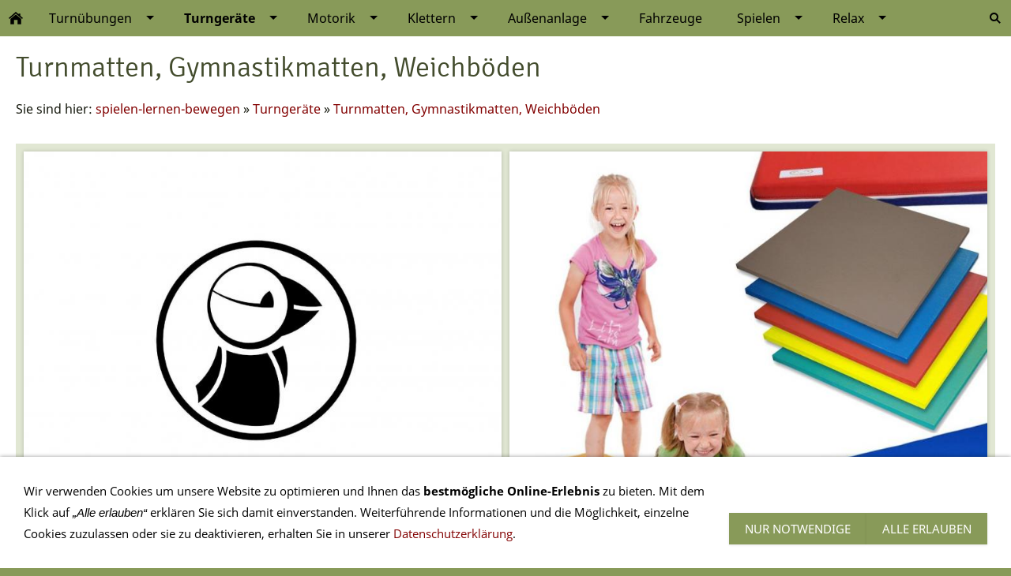

--- FILE ---
content_type: text/html; charset=utf-8
request_url: https://spielen-lernen-bewegen.de/turnmatten/weichbodenmatten/
body_size: 5507
content:
<!DOCTYPE html> <html lang="de" class="sqr"> <head> <meta charset="UTF-8"> <title>spielen-lernen-bewegen - Turnmatten, Gymnastikmatten, Weichböden</title> <meta name="viewport" content="width=device-width, initial-scale=1.0"> <link rel="canonical" href="https://www.spielen-lernen-bewegen.de/turnmatten/weichbodenmatten/"> <link rel="icon" sizes="16x16" href="../../images/pictures/spielen-lernen-bewegen/logo/favicon-puffin-slb.png?w=16&amp;h=16&amp;r=3&amp;s=6244c4be65d69d3740ba6fe992a6854398cc2f15"> <link rel="icon" sizes="32x32" href="../../images/pictures/spielen-lernen-bewegen/logo/favicon-puffin-slb.png?w=32&amp;h=32&amp;r=3&amp;s=3158ea1eb8085f3d6f6f31df1023451dab3d6b7b"> <link rel="icon" sizes="48x48" href="../../images/pictures/spielen-lernen-bewegen/logo/favicon-puffin-slb.png?w=48&amp;h=48&amp;r=3&amp;s=261b0c4ed6ce8c7b3ed7bc194bf2512d56727d05"> <link rel="icon" sizes="96x96" href="../../images/pictures/spielen-lernen-bewegen/logo/favicon-puffin-slb.png?w=96&amp;h=96&amp;r=3&amp;s=8cb744e6045983e6fc904b0a39dde42a2eb3b05a"> <link rel="icon" sizes="144x144" href="../../images/pictures/spielen-lernen-bewegen/logo/favicon-puffin-slb.png?w=144&amp;h=144&amp;r=3&amp;s=c447d64d7c3923a335f8a248a796d4da12a933dd"> <meta name="generator" content="SIQUANDO Pro (#1689-4332)"> <meta name="author" content="Heike Neumann"> <meta name="copyright" content="spielen-lernen-bewegen.de"> <meta name="description" content="Hier zeigen wir euch die Unterschiede zwischen einer Weichbodenmatte, Leichtturnmatte, Fallschutzmatte, Spielmatte, Faltmatte, Abenteuermatte, Standardturnmatte, Gymnastikmatte, Yogamatte, Sportmatte, Puzzlematte"> <meta name="keywords" content="klettergriffe, bausteinsatz, motorikbausteine, motorikelemente, fluchtrutsche, nestschaukel, matschanlage, kletterfelsen, kunstfelsen, sportmatten, turnmatten, gymnastikmatten, yogamatte, fallschutzmatten, weichbodenmatten, bewegungsbausteine, faltmatten, liegepolster, rollmatten, schulturnmatten, steckmatten, puzzlematten, spielmatten"> <link rel="stylesheet" href="../../classes/plugins/ngpluginlightbox/css/"> <link rel="stylesheet" href="../../classes/plugins/ngplugintypography/css/"> <link rel="stylesheet" href="../../classes/plugins/ngplugincookiewarning/css/"> <link rel="stylesheet" href="../../classes/plugins/ngpluginlayout/ngpluginlayoutpro/css/"> <link rel="stylesheet" href="../../classes/plugins/ngpluginteaser/ngpluginteasercascade/css/style.css"> <link rel="stylesheet" href="../../classes/plugins/ngpluginparagraph/ngpluginparagraphfactpano/css/style.css"> <link rel="stylesheet" href="../../classes/plugins/ngplugintypography/css/opensans.css"> <script src="../../js/jquery.js"></script> <script src="../../classes/plugins/ngpluginlightbox/js/lightbox.js"></script> <script src="../../classes/plugins/ngplugincookiewarning/js/"></script> <script src="../../classes/plugins/ngpluginlayout/styles/novascotia/js/novascotia.js"></script> <script src="../../classes/plugins/ngpluginparagraph/ngpluginparagraphfactpano/js/factpano.js"></script> <style> <!-- #ngteasercascadew7e51120b1222d98b928525086633320 { background-color:#e1e7d3 } #ngteasercascadew7e51120b1222d98b928525086633320>ul>li>ul>li>ul>li { background-color:#e1e7d3 } #ngteasercascadew7e51120b1222d98b928525086633320>ul>li>ul>li>ul>li>a, #ngteasercascadew7e51120b1222d98b928525086633320>ul>li>ul>li>ul>li>a>div>h3 { color:#444444 } #ngteasercascadew7e51120b1222d98b928525086633320 { padding:10px 5px 0 5px } #ngteasercascadew7e51120b1222d98b928525086633320>ul>li>ul>li>ul { padding:0 5px } #ngteasercascadew7e51120b1222d98b928525086633320>ul>li>ul>li>ul>li { margin:0 0 10px 0;box-shadow:0 0 5px rgba(0,0,0,0.2) } #ngteasercascadew7e51120b1222d98b928525086633320>ul>li>ul>li>ul>li>a>div { padding:10px; } #sqrfactpanow7e980c0a37242acd222315081612131 p { color:#ffffff;font-size:18px; } #sqrfactpanow7e980c0a37242acd222315081612131 h2 { color:#ffffff;font-size:36px; } #sqrfactpanow7e980c0a37242acd222315081612131 .sqrfactpanooverlay { background-color:rgba(0,0,0,0.3); } #sqrfactpanow7e980c0a37242acd222315081612131 .sqrfactpanoback { background-color:#777777; } #sqrfactpanow7e980c0a37242acd222315081612131 .sqrfactpanoitems a { color:#ffffff;background-color:rgba(0,0,0,0.3);padding:12px 18px;border:1px solid rgba(255,255,255,0.8);border-radius:20px;font-size:18px; } #sqrfactpanow7e980c0a37242acd222315081612131 .sqrfactpanoitems a:hover { background-color:#000000; } #sqrfactpanow7e980c0a37242acd222315081612131 .sqrfactpanoitems img { width:18px;height:18px;margin-left:9px; } @media (max-width: 767px) { .sqr #sqrfactpanow7e980c0a37242acd222315081612131 .sqrfactpanostage>h2 { font-size:22px;padding:10px 20px; } .sqr #sqrfactpanow7e980c0a37242acd222315081612131 .sqrfactpanostage>p { font-size:16px;padding:10px 20px; } .sqr #sqrfactpanow7e980c0a37242acd222315081612131 .sqrfactpanoitems a { font-size:16px; } .sqr #sqrfactpanow7e980c0a37242acd222315081612131 .sqrfactpanoitems img { width:16px;height:16px;margin-left:8px; } } --> </style>  </head> <body> <nav class="sqrnav"> <a href="#" class="sqrnavhide">Navigation ausblenden</a> <a href="#" class="sqrnavshow">Navigation einblenden</a> <ul> <li class="sqrnavhome"><a href="../../" title="spielen-lernen-bewegen"><span>spielen-lernen-bewegen</span></a></li> <li><a href="../../turnuebungen/"><span>Turnübungen</span></a> <ul> <li><a href="../../turnuebungen/kinderturnuebungen-ideen/"><span>Kinderturnübungen und Spiele</span></a></li> <li><a href="../../turnuebungen/weichbodenmatten-spiele/"><span>Weichbodenmatten-Spiele</span></a></li> <li><a href="../../turnuebungen/schwungtuch-uebungen/"><span>Schwungtuch-Übungen</span></a></li> <li><a href="../../turnuebungen/uebungen-mit-jongliertuechern/"><span>Übungen mit Jongliertüchern</span></a></li> <li><a href="../../turnuebungen/handstandsuebungen/"><span>Handstandübungen</span></a></li> <li><a href="../../turnuebungen/uebungen-auf-der-trampolin-turnmatte/"><span>Übungen auf der Trampolin-Turnmatte</span></a></li> <li><a href="../../turnuebungen/yoga-uebungen/"><span>Yoga-Übungen für Kinder</span></a></li> <li><a href="../../turnuebungen/rollbrett-uebungen/"><span>Rollbrett-Übungen</span></a></li> </ul> </li> <li><a href="../"><span>Turngeräte</span></a> <ul> <li class="active"><a href="./"><span>Turnmatten, Gymnastikmatten, Weichböden</span></a> <ul> <li><a href="turnmatten-shop/"><span>Turnmatten Shop</span></a></li> <li><a href="turnmatte-finden/"><span>Kriterien für die richtige Turnmatte</span></a></li> <li><a href="qualitaet-einer-turnmatte/"><span>Qualitätsmerkmale einer Turnmatte</span></a></li> <li><a href="sonderanfertigungen-turnmatten/"><span>Sonderanfertigungen</span></a></li> </ul> </li> <li><a href="../die-richtige-turnmatte-finden/"><span>Die richtige Turnmatte finden</span></a> <ul> <li><a href="../die-richtige-turnmatte-finden/turnmatte-zum-krabbeln-und-spielen/"><span>Turnmatte zum Krabbeln und Spielen</span></a></li> <li><a href="../die-richtige-turnmatte-finden/turnmatte-zum-toben-und-turnen/"><span>Turnmatte zum Toben und Turnen</span></a></li> <li><a href="../die-richtige-turnmatte-finden/turnmatte-zum-turnen-und-toben/"><span>Turnmatte zum Turnen und Toben</span></a></li> <li><a href="../die-richtige-turnmatte-finden/turnmatte-fuer-die-sicherheit---als-fallschutz/"><span>Turnmatte für die Sicherheit - als Fallschutz</span></a></li> <li><a href="../die-richtige-turnmatte-finden/turnmatte-zum-turnen/"><span>Turnmatte zum Turnen</span></a></li> <li><a href="../die-richtige-turnmatte-finden/turnmatte-als-fallschutz/"><span>Turnmatte als Fallschutz</span></a></li> <li><a href="../die-richtige-turnmatte-finden/turnmatte-fuer-bodenturnen-gymnastik/"><span>Turnmatte zum Bodenturnen/Gymnastik</span></a></li> <li><a href="../die-richtige-turnmatte-finden/turnmatte-fuers-turnen/"><span>Turnmatte für's Turnen</span></a></li> <li><a href="../die-richtige-turnmatte-finden/turnmatte-fuer-gymnastik-bodenturnen/"><span>Turnmatte für Workout/Yoga</span></a></li> <li><a href="../die-richtige-turnmatte-finden/turnmatte-fuer-die-therapie/"><span>Turnmatte für die Therapie</span></a></li> </ul> </li> <li><a href="../bewegungsbausteine/"><span>Bewegungsbausteine und Liegepolster</span></a></li> <li><a href="../sportmatten/"><span>Sportgeräte</span></a> <ul> <li><a href="../sportmatten/airtrack/"><span>AirTrack</span></a></li> <li><a href="../sportmatten/bodenturnmatten/"><span>Turnmatten</span></a></li> <li><a href="../sportmatten/handstand-klotz/"><span>Handstandklötze</span></a></li> <li><a href="../sportmatten/sprossenwand/"><span>Sprossenwand</span></a></li> <li><a href="../sportmatten/leitern-rutschen/"><span>Leitern, Rutschen</span></a></li> <li><a href="../sportmatten/turnbank/"><span>Turnbank</span></a></li> <li><a href="../sportmatten/tumblingbahn/"><span>Tumbling-Bahn, Flick-Flack-Bahn</span></a></li> </ul> </li> <li><a href="../baelle/"><span>Bälle</span></a></li> </ul> </li> <li><a href="../../kindermotorik/"><span>Motorik</span></a> <ul> <li><a href="../../kindermotorik/balancier-elemente/"><span>Balancier-Elemente</span></a></li> <li><a href="../../kindermotorik/motorikelemente/"><span>Motorikbausteine</span></a></li> <li><a href="../../kindermotorik/jongliertuecher/"><span>Jongliertücher</span></a></li> <li><a href="../../kindermotorik/schwungtuecher/"><span>Schwungtücher</span></a></li> <li><a href="../../kindermotorik/moonhopper/"><span>Moonhopper</span></a></li> <li><a href="../../kindermotorik/handstand-klotz/"><span>Liegestützgriffe</span></a></li> <li><a href="../../kindermotorik/trampolinturnmatte/"><span>Trampolin Turnmatte</span></a></li> <li><a href="../../kindermotorik/wasserlaufmatte/"><span>Wasserlaufmatte</span></a></li> <li><a href="../../kindermotorik/kullerkreisel/"><span>Kreisel</span></a></li> <li><a href="../../kindermotorik/winther-fahrzeuge/"><span>Fahrzeuge für Kinder</span></a></li> <li><a href="../../kindermotorik/gogo-rollbrett/"><span>GoGo und Rollbretter</span></a></li> <li><a href="../../kindermotorik/jumper/"><span>Jumper</span></a></li> <li><a href="../../kindermotorik/stelzen/"><span>Stelzen</span></a></li> <li><a href="../../kindermotorik/motorikbaelle/"><span>Bälle</span></a></li> <li><a href="../../kindermotorik/motorik-ballkissen/"><span>Dynair Ballkissen</span></a></li> <li><a href="../../kindermotorik/motoriksegmente/"><span>Motorik-Segmente in Außenanlagen</span></a></li> </ul> </li> <li><a href="../../kletterwaende/"><span>Klettern</span></a> <ul> <li><a href="../../kletterwaende/boulderwand/"><span>Klettern an der Boulderwand</span></a></li> <li><a href="../../kletterwaende/klettergriffe/"><span>Klettern auf öffentlichen Spielplätzen</span></a></li> <li><a href="../../kletterwaende/kinderklettergriffe/"><span>Klettern im Kindergarten</span></a></li> <li><a href="../../kletterwaende/schulkletterwand/"><span>Klettern in der Schule</span></a></li> <li><a href="../../kletterwaende/kletterwand/"><span>Bau einer Kletterwand</span></a></li> <li><a href="../../kletterwaende/kletterzubehoer/"><span>Klettergriffe und Zubehör</span></a></li> </ul> </li> <li><a href="../../aussenanlagen/"><span>Außenanlage</span></a> <ul> <li><a href="../../aussenanlagen/niedrigseilgarten/"><span>Motorik-Segmente</span></a></li> <li><a href="../../aussenanlagen/fluchtrutschen/"><span>Fluchtrutschen</span></a></li> <li><a href="../../aussenanlagen/wasserspielanlagen/"><span>Wasserspielanlagen</span></a></li> <li><a href="../../aussenanlagen/spiellandschaften/"><span>Spiellandschaften</span></a></li> <li><a href="../../aussenanlagen/kunstfelsen/"><span>Kunstfelsen</span></a></li> <li><a href="../../aussenanlagen/skulpturen-spritzbeton/"><span>Skulpturen</span></a></li> <li><a href="../../aussenanlagen/kletteranlagen/"><span>Kletterwände / Bouldern</span></a></li> <li><a href="../../aussenanlagen/nestschaukeln/"><span>Nestschaukeln</span></a></li> <li><a href="../../aussenanlagen/aussenspielgeraete/"><span>Aufbau von Spielgeräten - Praxisberichte</span></a></li> </ul> </li> <li><a href="../../kinderfahrzeuge/"><span>Fahrzeuge</span></a></li> <li><a href="../../spiele/"><span>Spielen</span></a> <ul> <li><a href="../../spiele/didaktikspiele/"><span>Didaktik-Spiele</span></a></li> <li><a href="../../spiele/spielmoebel/"><span>Spielmöbel</span></a></li> <li><a href="../../spiele/handpuppen/"><span>Handpuppen</span></a></li> <li><a href="../../spiele/wandspiele/"><span>Wandspiele</span></a></li> </ul> </li> <li><a href="../../mandalavorlagen/"><span>Relax</span></a> <ul> <li><a href="../../mandalavorlagen/mandala/"><span>Mandala-Vorlagen</span></a> <ul> <li><a href="../../mandalavorlagen/mandala/mandalabuchstaben/"><span>Buchstaben-Mandala</span></a></li> <li><a href="../../mandalavorlagen/mandala/mandalazahlen/"><span>Zahlen-Mandala</span></a></li> <li><a href="../../mandalavorlagen/mandala/gratismandala/"><span>Kreativ-Mandala</span></a></li> </ul> </li> <li><a href="../../mandalavorlagen/windowcolor/"><span>Malvorlagen</span></a> <ul> <li><a href="../../mandalavorlagen/windowcolor/windowcolorvorlagen/"><span>Malvorlagen - diverse</span></a></li> <li><a href="../../mandalavorlagen/windowcolor/windowcolornamen/"><span>Malvorlagen - Namen</span></a></li> </ul> </li> <li><a href="../../mandalavorlagen/kostenlos/"><span>Witze</span></a> <ul> <li><a href="../../mandalavorlagen/kostenlos/abenteuermatte/"><span>Witze 01 - 08</span></a></li> <li><a href="../../mandalavorlagen/kostenlos/leichtturnmatte/"><span>Witze 09 - 14</span></a></li> <li><a href="../../mandalavorlagen/kostenlos/kinderturnmatte/"><span>Witze 15 - 25</span></a></li> <li><a href="../../mandalavorlagen/kostenlos/babymatte/"><span>Witze 26 - 34</span></a></li> <li><a href="../../mandalavorlagen/kostenlos/leichtturnmatten/"><span>Witze 35 - 45</span></a></li> <li><a href="../../mandalavorlagen/kostenlos/geraetturnmatten/"><span>Witze 46 - 53</span></a></li> <li><a href="../../mandalavorlagen/kostenlos/schulturnmatten/"><span>Witze 54 - 60</span></a></li> <li><a href="../../mandalavorlagen/kostenlos/turnmatte-fuer-zuhause/"><span>Witze 61 - 67</span></a></li> </ul> </li> <li><a href="../../mandalavorlagen/aussenbereich/"><span>Fotos</span></a> <ul> <li><a href="../../mandalavorlagen/aussenbereich/aussenbereiche/"><span>Unser Pepper</span></a></li> <li><a href="../../mandalavorlagen/aussenbereich/aussenanlage/"><span>Dortmunder Zoo</span></a></li> <li><a href="../../mandalavorlagen/aussenbereich/aussengelaende/"><span>Winter Impressionen</span></a></li> <li><a href="../../mandalavorlagen/aussenbereich/aussenanlage-kindergarten/"><span>Weihnachts-Stimmung</span></a></li> <li><a href="../../mandalavorlagen/aussenbereich/spiellandschaft/"><span>Aachener Tierpark</span></a></li> <li><a href="../../mandalavorlagen/aussenbereich/spielplatz/"><span>Zoo Gelsenkirchen</span></a></li> <li><a href="../../mandalavorlagen/aussenbereich/spielanlagen/"><span>Lustige Tierbilder</span></a></li> <li><a href="../../mandalavorlagen/aussenbereich/spielanlagen-kindergarten/"><span>Was ist das?</span></a></li> </ul> </li> </ul> </li> <li class="sqrnavsearch"><a href="#"><span>Suchen</span></a> <ul><li> <form action="../../common/special/search.html" > <input aria-label="Suchen" type="text" name="criteria"> </form> </li></ul></li></ul> </nav> <div id="outercontainer"> <div class="sqreyecatcher"> </div> <div id="maincontainer"> <div class="sqrallwaysboxed" > <h1>Turnmatten, Gymnastikmatten, Weichböden</h1> <p class="breadcrumbs">Sie sind hier: <a href="../../">spielen-lernen-bewegen</a> » <a href="../">Turngeräte</a> » <a href="./">Turnmatten, Gymnastikmatten, Weichböden</a></p> </div> <div id="main"> <div class="" id="content"> <div class="sqrmobilefullwidth " > <a class="ngpar" id="ngparw7e51120b1222d98b928525086633320"></a> <div class="paragraph" style="margin-bottom:30px;"><div class="ngteasercascade ngteasercascadec2" id="ngteasercascadew7e51120b1222d98b928525086633320"> <ul class="ngteasercascadehover "> <li> <ul> <li> <ul> <li> <a href="turnmatten-shop/" > <figure style="padding-bottom: 100.000%"> <img src="../../images/pictures/spielen-lernen-bewegen/logo-eyecatcher/w7e51120e0e040025e413e5e08cba4c2/logotm-schwarz-quadratisch.jpg?w=748&amp;s=8735df52df4b8ba7d85e87619315fb0428ef2923" width="748" height="748" class="teasersidepicture" alt="Logo turnmatte.com"> </figure> <div> <h3>Turnmatten Shop</h3> <p>Wer kann mich umfassend, schnell und professionell beraten? Wo kann ich eine Turnmatten preiswert beziehen? HIER - in unserem eigenen Turnmattenshop.</p> </div> </a> </li> <li> <a href="qualitaet-einer-turnmatte/" > <figure style="padding-bottom: 100.000%"> <img src="../../images/pictures/spielen-lernen-bewegen/matten/logoturnmatte.jpg?w=748&amp;s=7b5c84b4ec2a413745772a5485c4971140d397c6" width="748" height="748" class="teasersidepicture" alt="Turnmatten-Auswahl"> </figure> <div> <h3>Qualitätsmerkmale einer Turnmatte</h3> <p>Die Qualität einer Turnmatte ist für die Sicherheit von größter Bedeutung. Aber was macht die Qualität einer Turnmatte aus? Wir geben Ihnen klare Antworten.</p> </div> </a> </li> </ul> </li> <li> <ul> <li> <a href="turnmatte-finden/" > <figure style="padding-bottom: 100.000%"> <img src="../../images/pictures/spielen-lernen-bewegen/logo/turnmattenlogo.jpg?w=748&amp;s=03499673f27329676abec3e10b42d1e98347c0bc" width="748" height="748" class="teasersidepicture" alt="Turnmatten"> </figure> <div> <h3>Kriterien für die richtige Turnmatte</h3> <p>Je nach Übung gibt es unterschiedliche Turnmatten, Weichbodenmatten oder Fallschutzmatten. Aber wie finde ich die richtige Matte? Wir helfen Ihnen gerne weiter!</p> </div> </a> </li> <li> <a href="sonderanfertigungen-turnmatten/" > <figure style="padding-bottom: 100.000%"> <img src="../../images/pictures/spielen-lernen-bewegen/matten/sonderanfertigungbabymatte.jpg?w=748&amp;s=d11733c1d0f81e243ea50c75dba078281bc99799" width="748" height="748" class="teasersidepicture" alt="Sonderanfertigung Babymatte"> </figure> <div> <h3>Sonderanfertigungen</h3> <p>Sehr oft werden Sonderanfertigungen von Turnmatten benötigt. Doch woher bekomme ich meine "maßgeschneiderte" Turnmatte? Wir informieren Sie gerne.</p> </div> </a> </li> </ul> </li> </ul> </li> </ul> </div></div> </div> <div class="sqrallwaysfullwidth " > <a class="ngpar" id="ngparw7e980c0a37242acd222315081612131"></a> <div class="paragraph" style="margin-bottom:30px;"><div class="sqrfactpano" id="sqrfactpanow7e980c0a37242acd222315081612131" data-sqrfactpanpparallax="30"> <div class="sqrfactpanostage"> <h2>spielen-lernen-bewegen</h2><p>Mehr Spielspaß und spannende Übungen für Kinder</p> <div class="sqrfactpanoitems"> <a href="https://www.turnmatte.com/pdf/trampolinturnmatte-uebungen.pdf" target="_blank">Trampolin-Turnmatte Übungen<img src="../../classes/plugins/ngpluginparagraph/ngpluginparagraphfactpano/img/?f=download&amp;c=ffffff" width="32" height="32" alt="Trampolin-Turnmatte Übungen"></a> <a href="https://www.spielen-lernen-bewegen.de/pdf/Jongliertuch-Uebungen.pdf" target="_blank">Jongliertuch Übungen<img src="../../classes/plugins/ngpluginparagraph/ngpluginparagraphfactpano/img/?f=download&amp;c=ffffff" width="32" height="32" alt="Jongliertuch Übungen"></a> <a href="https://www.spielen-lernen-bewegen.de/pdf/Schwungtuch-Spiele.pdf" target="_blank">Schwungtuchspiele<img src="../../classes/plugins/ngpluginparagraph/ngpluginparagraphfactpano/img/?f=download&amp;c=ffffff" width="32" height="32" alt="Schwungtuchspiele"></a> <a href="https://www.spielen-lernen-bewegen.de/pdf/Handstanduebungen.pdf" target="_blank">Handstandübungen<img src="../../classes/plugins/ngpluginparagraph/ngpluginparagraphfactpano/img/?f=download&amp;c=ffffff" width="32" height="32" alt="Handstandübungen"></a> <a href="https://www.spielen-lernen-bewegen.de/pdf/Uebungen-Kinderturnen.pdf" target="_blank">Übungen Kinderturnen<img src="../../classes/plugins/ngpluginparagraph/ngpluginparagraphfactpano/img/?f=download&amp;c=ffffff" width="32" height="32" alt="Übungen Kinderturnen"></a> <a href="https://www.turnmatte.com/pdf/Turnmattenwahl.pdf" target="_blank">Die richtige Turnmatte wählen<img src="../../classes/plugins/ngpluginparagraph/ngpluginparagraphfactpano/img/?f=info&amp;c=ffffff" width="32" height="32" alt="Die richtige Turnmatte wählen"></a> <a href="https://www.turnmatte.com/pdf/Saeulenschutzpolster-K.pdf" target="_blank">Säulenschutzpolster in Kitas<img src="../../classes/plugins/ngpluginparagraph/ngpluginparagraphfactpano/img/?f=info&amp;c=ffffff" width="32" height="32" alt="Säulenschutzpolster in Kitas"></a> <a href="https://www.turnmatte.com/pdf/Saeulenschutzpolster-S.pdf" target="_blank">Säulenschutzpolster in Schulen<img src="../../classes/plugins/ngpluginparagraph/ngpluginparagraphfactpano/img/?f=info&amp;c=ffffff" width="32" height="32" alt="Säulenschutzpolster in Schulen"></a> <a href="https://turnmatte.com/" target="_blank">Unser Partnershop turnmatte.com<img src="../../classes/plugins/ngpluginparagraph/ngpluginparagraphfactpano/img/?f=circle&amp;c=ffffff" width="32" height="32" alt="Unser Partnershop turnmatte.com"></a> <a href="https://goldtaler.com/" target="_blank">Unser Partnershop Goldtaler.com<img src="../../classes/plugins/ngpluginparagraph/ngpluginparagraphfactpano/img/?f=circle&amp;c=ffffff" width="32" height="32" alt="Unser Partnershop Goldtaler.com"></a> <a href="https://kunstfelsen.de/" target="_blank">Unser Partnershop kunstfelsen.de<img src="../../classes/plugins/ngpluginparagraph/ngpluginparagraphfactpano/img/?f=circle&amp;c=ffffff" width="32" height="32" alt="Unser Partnershop kunstfelsen.de"></a> </div> </div> <div class="sqrfactpanoback"> <img class="sqrfactpanoimg" src="../../images/pictures/spielen-lernen-bewegen/logo/hintergrundlinks.jpg?w=1920&amp;s=037408d4e1464855047082cac6ac3d095c7fb983" width="1200" height="800" alt="Hintergrund Links"> <div class="sqrfactpanooverlay"></div> </div> </div></div> </div> <div class="sqrallwaysboxed " > <a class="ngpar" id="ngparw7e980c0a201b50d0e22315081612131"></a> <div class="paragraph" style="margin-bottom:30px;"><div style="text-align:center"> <a href="#" title="Nach oben" onclick="window.scrollTo(0,0);return false" style="display:inline-block;width:24px;height:24px;background:url(../../classes/plugins/ngpluginparagraph/ngpluginparagraphtotop/img/?f=totoparrow&amp;ca=444444) center center"></a> </div></div> </div> </div> </div> </div> </div> <footer class="sqrcommon"> <ul class="sqrcommonnav"> <li> <a href="../../common/info/kontakt-spielen.html">Kontakt</a> </li> <li> <a href="../../common/info/kontakt-spielgeraete.html">Kontakt SG</a> </li> <li> <a href="../../common/info/kinderturnuebungen-download.html">Download</a> </li> <li> <a href="../../common/info/kinderturnuebungen-archiv.html">Archiv</a> </li> <li> <a href="../../common/info/kinderturnen-verzeichnis.html">Seitenverzeichnis</a> </li> <li> <a href="../../common/info/agb-spielen-lernen-bewegen.html">AGB</a> </li> <li> <a href="../../common/info/impressum-spielen-lernen-bewegen.html">Impressum</a> </li> <li> <a href="../../common/info/security.html">Datenschutz</a> </li> </ul> </footer> <div class="ngcookiewarning ngcookiewarningbottom" tabindex="-1"> <div class="ngcookiewarningcontent"> <div class="ngcookiewarningtext"> <p style="font-family:'Open Sans',Verdana,Helvetica,sans-serif;font-size:15px;color:#000000">Wir verwenden Cookies um unsere Website zu optimieren und Ihnen das <strong>bestmögliche Online-Erlebnis</strong> zu bieten. Mit dem Klick auf <em>„Alle erlauben“</em> erklären Sie sich damit einverstanden. Weiterführende Informationen und die Möglichkeit, einzelne Cookies zuzulassen oder sie zu deaktivieren, erhalten Sie in unserer <a href="../..">Datenschutzerklärung</a>.</p> </div> <div class="ngcookiewarningbuttons"> <button class="ngcookiewarningdecline">Nur notwendige</button> <button class="ngcookiewarningaccept">Alle erlauben</button> </div> </div> </div> <script type="text/javascript">window.setTimeout(function() { document.cookie = "_lcp3=a; Path=/; expires=Mon Mar 20 2034 13:02:58; SameSite=Lax" }, 1000);</script></body> </html> 

--- FILE ---
content_type: text/css; charset=utf-8
request_url: https://spielen-lernen-bewegen.de/classes/plugins/ngplugintypography/css/
body_size: 862
content:
@import url("notosans.css"); @import url("signika.css"); img:-moz-loading { visibility: hidden; } a.ngpar { display: block; position: relative; top: -100px; visibility: hidden; } select:focus, textarea:focus, input:focus { outline: none; } input[type=checkbox]:focus, input[type=radio]:focus { outline: auto; } .sqpnavicon { width: 1.1em; height: 1.1em; display: inline-block; vertical-align: -0.18em; margin-right: 0.5em; border: 0; padding: 0; } .sqplinkicon { width: 1em; height: 1em; display: inline-block; vertical-align: -0.15em; margin-right: 0.2em; border: 0; padding: 0; } BODY { margin: 0; font: 16px 'Noto Sans',Tahoma,Helvetica,sans-serif; color: #16190e; letter-spacing: 0px; } .clearfix { clear: both; } h1 { font: 36px Signika,Tahoma,Helvetica,sans-serif; color: #434c2d; letter-spacing: 0px; margin: 10px 0 0px 0; line-height: 1.6; } h2 { font: bold 18px 'Noto Sans',Tahoma,Helvetica,sans-serif; color: #424c2c; text-transform: uppercase; letter-spacing: 0px; margin: 10px 0 10px 0; line-height: 1.6; } h3, h3>a { font: bold 15px 'Noto Sans',Tahoma,Helvetica,sans-serif; color: #424c2c; text-transform: uppercase; letter-spacing: 0px; margin: 10px 0 10px 0; line-height: 1.6; text-decoration: none; } h4 { font: bold 15px 'Noto Sans',Tahoma,Helvetica,sans-serif; color: #5a5a5a; letter-spacing: 0px; margin: 10px 0 10px 0; line-height: 1.6; } h5 { font: bold 15px 'Noto Sans',Tahoma,Helvetica,sans-serif; color: #5a5a5a; letter-spacing: 0px; margin: 10px 0 10px 0; line-height: 1.6; } h6 { font: bold 15px 'Noto Sans',Tahoma,Helvetica,sans-serif; color: #000000; letter-spacing: 0px; margin: 10px 0 10px 0; line-height: 1.6; } p { margin: 10px 0 10px 0; line-height: 1.8; } p a, .ngcontent a, a.nglink { color: #820000; text-decoration: none; } p a:hover, .ngcontent a:hover, a.nglink:hover { font-weight: normal; font-style: normal; text-transform: none; color: #889a59; text-decoration: none; } h3 a:hover { color: #889a59; text-decoration: none; } img.picture { display: block; border: 0; } a:focus-visible img.picture { filter: brightness(50%) contrast(75%); } .paragraph { margin-bottom: 10px; } .sqrlinkpreview { position: absolute; top: 0; left: -9999px; width: 320px; background-color: #464646; color: #ffffff; border-radius: 10px; box-sizing: border-box; z-index: 1900; pointer-events: none; } .sqrlinkpreview a, .sqrlinkpreview a:hover { color: #ffffff; } .sqrlinkpreviewbottom::after { content: ""; position: absolute; bottom: 100%; left: 50%; margin-left: -6px; border-width: 6px; border-style: solid; border-color: transparent transparent #464646 transparent; } .sqrlinkpreviewtop::after { content: ""; position: absolute; top: 100%; left: 50%; margin-left: -6px; border-width: 6px; border-style: solid; border-color: #464646 transparent transparent transparent; } .sqrlinkpreview>p { margin-left: 15px; margin-right: 15px; } .sqrlinkpreview>p:first-child { margin-top: 15px; } .sqrlinkpreview>p:last-child { margin-bottom: 15px; } .sqrlinkpreview>img { display: block; width: 100%; border-radius: 10px 10px 0px 0px; } .sqrlinkpreview>img:last-child { border-radius: 10px; } 

--- FILE ---
content_type: text/css; charset=utf-8
request_url: https://spielen-lernen-bewegen.de/classes/plugins/ngplugincookiewarning/css/
body_size: 680
content:
.ngcookiewarningmask { position: fixed; top: 0; left: 0; right: 0; bottom: 0; background-color: #000000; z-index: 3000; display: none; } .ngcookiewarning { position: fixed; z-index: 3000; left: 0px; right: 0px; background-color: #ffffff; border-radius: 0px; padding: 30px; display: none; box-sizing: border-box; box-shadow: 0 0 5px rgba(0,0,0,0.4); outline: none; } .ngcookiewarningcontent { display: flex; align-items: flex-end; } .ngcookiewarningtext { flex-grow: 1; } .ngcookiewarningtop { top: 0px; } .ngcookiewarningbottom { bottom: 0px; } .ngcookiewarning button, .ngcookiewarning .ngcookiewarningsettings { border-color: #889a59; border-width: 0px; border-style: solid; padding: 10px 20px 10px 20px; background: #889a59; font: 15px 'Noto Sans',Tahoma,Helvetica,sans-serif; color: #ffffff; letter-spacing: 0px; text-transform: uppercase; box-shadow: 0px 1px 3px rgba(0,0,0,0.1); display: block; cursor: pointer; -webkit-appearance: none; text-decoration: none; box-sizing: border-box; text-align: center; white-space: nowrap; } .ngcookiewarning button:hover, .ngcookiewarning .ngcookiewarningsettings:hover { border-color: #424c2c; background: #424c2c; font-weight: normal; font-style: normal; text-transform: uppercase; color: #ffffff; } .ngcookiewarning button:focus, .ngcookiewarning .ngcookiewarningsettings:focus { border-color: #889a59; background: #889a59; box-shadow: 0px 1px 3px rgba(0,0,0,0.1); font-weight: normal; font-style: normal; text-transform: uppercase; color: #ffffff; outline: none; } .ngcookiewarning p:first-child { margin-top: 0; } .ngcookiewarning p:last-child { margin-bottom: 0; } a.ngcookieallow { border-color: #889a59; border-width: 0px; border-style: solid; padding: 10px 20px 10px 20px; background: #889a59; font: 15px 'Noto Sans',Tahoma,Helvetica,sans-serif; color: #ffffff; letter-spacing: 0px; text-transform: uppercase; box-shadow: 0px 1px 3px rgba(0,0,0,0.1); border-radius: 0px; display: inline-block; cursor: pointer; outline: none; -webkit-appearance: none; text-decoration: none; } a.ngcookieallow:hover { border-color: #424c2c; background: #424c2c; font-weight: normal; font-style: normal; text-transform: uppercase; color: #ffffff; text-decoration: none; } a.ngcookieallow:focus { border-color: #889a59; background: #889a59; box-shadow: 0px 1px 3px rgba(0,0,0,0.1); font-weight: normal; font-style: normal; text-transform: uppercase; color: #ffffff; outline: none; } .ngcookiewarning .ngcookiewarningbuttons { display: flex; } .ngcookiewarningtext { margin: 0 30px 0 0; } @media (min-width: 1280px) { .ngcookiewarning .ngcookiewarningbuttons { column-gap: 10px; } } @media (max-width: 1279px) { .ngcookiewarning button, .ngcookiewarning .ngcookiewarningsettings { width: 100%; } .ngcookiewarning .ngcookiewarningbuttons { row-gap: 10px; flex-flow: column; } } @media (max-width: 767px) { .ngcookiewarningtext { margin: 0 0 30px 0; } .ngcookiewarning p { max-width: 100%; float: none; } .ngcookiewarning { left: 0px; right: 0px; } .ngcookiewarningtop { top: 0px; } .ngcookiewarningbottom { bottom: 0px; } .ngcookiewarningcontent { display: block; } }

--- FILE ---
content_type: text/css; charset=utf-8
request_url: https://spielen-lernen-bewegen.de/classes/plugins/ngpluginlayout/ngpluginlayoutpro/css/
body_size: 2011
content:
body { background-color: #889a59; margin: 0; padding: 0; } #maincontainer { padding: 1px 0; background-color: #ffffff; } #sidebarleft, #content, #sidebarright { min-height: 1px; } #header { padding: 20px 0 0 0; } #footer { padding: 0 0 20px 0; } #main { padding: 20px 0; } .sqrnav { display: block; margin: 0; padding: 0; z-index: 1000; -webkit-user-select: none; user-select: none; } .sqrnav a { display: block; margin: 0; padding: 12px 22px; color: #000000; text-decoration: none; -webkit-tap-highlight-color: transparent; line-height: 22px; } .sqrnav li.active>a { font-weight: bold; } .sqrnav li em.ngshopcartindicator { display: none; background-color: #000000; color: #889a59; font-style: normal; padding-right: 8px; padding-left: 8px; border-radius: 2px; margin-left: 8px; font-weight: normal; } .sqrnav > ul > li em.ngshopcartindicatoractive { display: inline-block; } .sqrnav>ul li { display: block; margin: 0; padding: 0; position: relative; } .sqrnav .sqrnavsearch form { box-sizing: border-box; display: block; margin: 0; padding: 12px; display: block; width: 100%; } .sqrnav .sqrnavsearch input { box-sizing: border-box; display: block; padding: 0; width: 100%; border: 0; padding: 8px 12px 8px 30px; margin: 0; color: #71804b; border-color: rgba(255, 255, 255, 0.075); -webkit-appearance: none; border-radius: 0; background: #ffffff url(./../../styles/novascotia/img/?f=search&ca=71804b) 8px 50% no-repeat; } @media (max-width: 1023px) { .sqrnav>ul>li.sqrnavlogo { display: none; } .sqrnav a, .sqrnav form { border-bottom: 1px solid rgba(255, 255, 255, 0.075); } .sqrnav a.sqrnavshow, .sqrnav a.sqrnavhide { background: url(./../../styles/novascotia/img/?f=menu&ca=000000) right center no-repeat; } .sqrnav a.sqrnavshow>img, .sqrnav a.sqrnavhide>img { display: block; } .sqrnav a.sqrnavshow { border-bottom: none; } .sqrnav li.sqrnavmore>a { background: url(./../../styles/novascotia/img/?f=moreright&ca=000000) right center no-repeat; } .sqrnav li.sqrnavopen>a { background-image: url(./../../styles/novascotia/img/?f=moredown&ca=000000); } .sqrnav .sqrnavshow { display: block; } .sqrnav .sqrnavhide { display: none; } .sqrnavopen>a.sqrnavshow { display: none; } .sqrnavopen>a.sqrnavhide { display: block; } .sqrnav li.sqrnavopen>ul { display: block; } .sqrnav ul { display: none; margin: 0 auto; padding: 0; list-style: none; } .sqrnav ul ul { display: none; } .sqrnav ul li li>a { padding-left: 44px; } .sqrnav ul li li li>a { padding-left: 66px; } .sqrnavopen>ul { display: block; } } @media (min-width: 1024px) { .sqrindent { display: block; margin-left: var(--sqrindentleft); margin-right: var(--sqrindentright); } .sqrnav>a { display: none; } .sqrnav>ul { box-sizing: border-box; display: block; margin: 0 auto; padding: 0; list-style: none; width: 100%; } .sqrnav>ul:after { visibility: hidden; display: block; font-size: 0; content: " "; clear: both; height: 0; } .sqrnav>ul>li { float: left; } .sqrnav>ul li>ul { position: absolute; background-color: #71804b; width: 30vw; max-width: 320px; display: block; margin: 0; padding: 0; list-style: none; z-index: 1000; display: none; } .sqrnav>ul>li li { border-bottom: 1px solid rgba(255, 255, 255, 0.075); } .sqrnav>ul>li.sqrnavmore>a { background-image: url(./../../styles/novascotia/img/?f=moredown&ca=000000); background-position: right center; background-repeat: no-repeat; padding-right: 44px; } .sqrnav>ul>li li.sqrnavmore>a { background-image: url(./../../styles/novascotia/img/?f=moreright&ca=000000); background-position: right center; background-repeat: no-repeat; padding-right: 44px; } @keyframes navanimate { from { opacity: 0; transform: translateY(-5px); } to { opacity: 1; transform: translateY(0); } } .sqrnav>ul>li.sqrnavopen>ul { left: 0; display: block; animation: 0.3s navanimate; } .sqrnav>ul>li ul li.sqrnavopen>ul { left: 100%; top: 0; display: block; animation: 0.3s navanimate; } .sqrnav>ul>li.sqrnavopen { background-color: #71804b; } .sqrnav>ul>li.sqrnavhome>a>span, .sqrnav>ul>li.sqrnavsearch>a>span { display: none; } .sqrnav>ul>li.sqrnavhome>a { background-image: url(./../../styles/novascotia/img/?f=home&ca=000000); background-repeat: no-repeat; background-position: center center; width: 16px; height: 22px; padding: 12px; } .sqrnav>ul>li.sqrnavlogo>a { padding: 12px 22px; } .sqrnav>ul>li.sqrnavlogo>a>img { display: block; } .sqrnav>ul>li.sqrnavsearch { float: right; } .sqrnav>ul>li.sqrnavsearch>a { background-image: url(./../../styles/novascotia/img/?f=search&ca=000000); background-repeat: no-repeat; background-position: center center; width: 16px; height: 22px; padding: 12px; } .sqrnav>ul>li.sqrnavopen.sqrnavsearch>ul { left: auto; right: 0; opacity: 1; } .sqrnav>ul a:hover { background-color: #9eb469; } .sqrnav>ul a:focus-visible { position: relative; z-index: 1001; } } @media (min-width: 1024px) { .sqrdesktopboxed .sqrpanoramicbackgroundboxed { padding-left: 20px; padding-right: 20px; } .sqrallwaysboxed, .sqrmobilefullwidth, .sqrdesktopboxed { box-sizing: border-box; padding-left: 20px; padding-right: 20px; margin-left: auto; margin-right: auto; } .sqrallwaysboxed .sqrallwaysboxed, .sqrdesktopboxed .sqrdesktopboxed, .sqrmobilefullwidth .sqrallwaysboxed, .sqrdesktopboxed .sqrallwaysboxed, .sqrdesktopboxed .sqrmobilefullwidth, .sqrdesktopremovebox .sqrallwaysboxed, .sqrdesktopremovebox .sqrmobilefullwidth { padding-left: 0; padding-right: 0; margin-left: 0; margin-right: 0; } .sqrmain2col>div { box-sizing: border-box; width: 48%; float: left; margin-right: 4%; } .sqrmain2col>div:last-child { margin-right: 0; } .sqrmain3col>div { box-sizing: border-box; width: 30.6666666666%; float: left; margin-right: 4%; } .sqrmain3col>div:last-child { margin-right: 0; } .sqrmain3collr>div { box-sizing: border-box; width: 50%; float: left; } .sqrmain3collr>div:first-child { width: 21%; margin-right: 4%; } .sqrmain3collr>div:last-child { width: 21%; margin-left: 4%; } .sqrmain2coll>div { box-sizing: border-box; width: 75%; float: left; } .sqrmain2coll>div:first-child { width: 21%; margin-right: 4%; } .sqrmain2colr>div { box-sizing: border-box; width: 75%; float: left; } .sqrmain2colr>div:last-child { width: 21%; margin-left: 4%; } .sqrmain3col:after, .sqrmain2col:after, .sqrmain3collr:after, .sqrmain2coll:after, .sqrmain2colr:after { visibility: hidden; display: block; font-size: 0; content: " "; clear: both; height: 0; } .sqrallwaysfullwidth .sqrsuppressborders { border-left: 0 !important; border-right: 0 !important; } } @media (max-width: 1023px) { .sqrpanoramicbackground { padding-left: 0 !important; padding-right: 0 !important; margin-left: 0 !important; margin-right: 0 !important;; } .sqrallwaysboxed, .sqrmobileboxed { box-sizing: border-box; padding-left: 20px; padding-right: 20px; } .sqrallwaysboxed>.sqrallwaysboxed, .sqrallwaysboxed>.nguiparagraphcontainer>.sqrallwaysboxed { padding-left: 0; padding-right: 0; margin-left: 0; margin-right: 0; } .sqrmobileboxedimportant { padding-left: 20px !important; padding-right: 20px !important; } .sqrmobilehidden { display: none; } .sqrallwaysfullwidth .sqrsuppressborders, .sqrmobilefullwidth .sqrsuppressborders { border-left: 0 !important; border-right: 0 !important; } } .sqrcommon { margin: 0; padding: 20px 0 0 0; } .sqrcommonnavhierarchical, .sqrcommonnav, .sqrfootertext { margin: 0 auto; padding: 0 20px 20px 20px; box-sizing: border-box; } .sqrfootertext { color: #71804b; } .sqrcommonnavhierarchical a, .sqrcommonnav a, .sqrfootertext a { text-decoration: none; color: #000000; transition: color 0.3s; text-decoration: none; font-weight: normal; } .sqrcommonnavhierarchical a:hover, .sqrcommonnav a:hover, .sqrfootertext a:hover { color: #ffffff; text-decoration: none; font-weight: normal; } .sqrcommonnavhierarchical, .sqrcommonnav { display: block; list-style: none; } .sqrcommonnavhierarchical>li, .sqrcommonnav>li { display: block; box-sizing: border-box; list-style: none; padding: 0 0 5px 0; } .sqrcommonnavhierarchical>li>em { font-style: normal; color: #f4f7f0; } .sqrcommonnavhierarchical>li>ul { display: block; margin: 0; padding: 5px 0 15px 0; } .sqrcommonnavhierarchical>li>ul>li { list-style: none; margin: 0; padding: 0 0 2px 0; } .sqrcommonnavhierarchical:after, .sqrcommonnav:after { visibility: hidden; display: block; font-size: 0; content: " "; clear: both; height: 0; } @media (min-width: 1024px) { .sqrcommonnavhierarchical>li { float: left; padding-right: 5%; } .sqrcommonnavhierarchical2col>li { width: 50%; } .sqrcommonnavhierarchical3col>li { width: 33.3333333%; } .sqrcommonnavhierarchical4col>li { width: 25%; } .sqrcommonnavhierarchical5col>li { width: 20%; } .sqrcommonnav>li { float: left; padding-right: 20px; } .sqrdesktophidden { display: none; } } @media (min-width: 1300px) { #outercontainer { max-width: 1200px; margin: 0 auto; padding: 0 40px; } .sqrnav>ul { max-width: 1200px; } .sqrallwaysboxed, .sqrmobilefullwidth, .sqrdesktopboxed { max-width: 1040px; } .sqrcommonnavhierarchical, .sqrcommonnav, .sqrfootertext { max-width: 1200px; padding: 0 0 20px 0; } #maincontainer { padding-top: 50px; } } .sqreyecatcher { background-color: #ffffff; } .sqreyecatcher img, .sqreyecatcher video { display: block; width: 100%; height: auto; } .sqreyecatcherstage img { position: absolute; } .sqreyecatcherstage { overflow: hidden; position: relative; background-color: #71804b; height: 0; padding-bottom: 56.25%; } .sqreyecatchernav a { width: 20px; height: 20px; display: block; float: left; background: url(./../../styles/novascotia/img/?f=navhollow&ca=9eb469&cb=71804b) 0 0 no-repeat; } .sqreyecatchernav a.sqreyecatchernavselected { background-position: 0 -20px; } .sqreyecatchernav { height: 20px; margin: 0 auto; padding: 6px 0; }

--- FILE ---
content_type: text/css
request_url: https://spielen-lernen-bewegen.de/classes/plugins/ngpluginteaser/ngpluginteasercascade/css/style.css
body_size: 620
content:
.ngteasercascade>ul {
    list-style: none;
    display: block;
    margin: 0;
    padding: 0;
}

.ngteasercascade>ul>li {
    display: block;
    margin: 0;
    padding: 0;
    box-sizing: border-box;
}

.ngteasercascade>ul>li>ul
{
    display: block;
    margin: 0;
    padding: 0;
    list-style: none;
}

.ngteasercascade>ul>li>ul>li>ul
{
    display: block;
    margin: 0;
    list-style: none;
}

.ngteasercascade>ul>li>ul>li {
    display: block;
    margin: 0;
    padding: 0;
}

.ngteasercascade>ul>li>ul>li>ul>li {
    display: block;
    padding: 0;
}

.ngteasercascade>ul.ngteasercascadelazy>li>ul>li>ul>li {
    opacity: 0;
    transform: translate3d(0,50px,0);
    transition: opacity 1s ease, transform 1s ease;
}

.ngteasercascade>ul.ngteasercascadelazy>li>ul>li>ul>li.ngteasercascadelazyreveal {
    opacity: 1;
    transform: translate3d(0,0,0);
}

.ngteasercascade>ul>li>ul>li>ul>li.ngteasercascadehidden {
    display: none;
}

.ngteasercascadeshowhidden>ul>li>ul>li>ul>li.ngteasercascadehidden {
    display: block;
}

.ngteasercascadeshowhidden>div {
    display: none;
}

.ngteasercascade>div {
    text-align: center;
    padding: 20px 0;
}

.ngteasercascade>div>button {
    display: inline-block;
    margin: 0;
}


.ngteasercascade>ul>li>ul>li>ul>li>a {
    text-decoration: none;
}

.ngteasercascade>ul>li>ul>li>ul>li>a>figure {
    display: block;
    width: 100%;
    height: 0;
    position: relative;
    overflow: hidden;
    margin: 0;
    padding: 0;
}

.ngteasercascade>ul>li>ul>li>ul>li>a>img {
    display: block;
    width: 100%;
    height: auto;
    border: 0;
}

.ngteasercascade a:focus-visible img {
    filter: brightness(50%) contrast(75%);
}

.ngteasercascade>ul>li>ul>li>ul>li>a>figure>img {
    display: block;
    position: absolute;
    width: 100%;
    height: 100%;
    transition: transform 0.5s ease;
    border: 0;
}

.ngteasercascade>ul.ngteasercascadehover>li>ul>li>ul>li>a:hover>figure>img {
    transform: scale3d(1.1, 1.1, 1);
}

.ngteasercascade>ul>li>ul>li>ul>li>a>div>h3 {
    margin-top: 0;
}

.ngteasercascade>ul>li>ul>li>ul>li>a>div>p:last-of-type {
    margin-bottom: 0;
}

@media (min-width: 1280px) {
     .ngteasercascadec6>ul>li>ul>li,
     .ngteasercascadec4>ul>li>ul>li{
        display: block;
        margin: 0;
        padding: 0;
        float: left;
        width: 50%;
    }
    .ngteasercascadec6>ul>li>ul:after,
    .ngteasercascadec4>ul>li>ul:after{
        content: "";
        clear: both;
        display: table;
    }
}

@media (min-width: 768px) {
    .ngteasercascadec6>ul:after,
    .ngteasercascadec4>ul:after,
    .ngteasercascadec2>ul:after {
        content: "";
        clear: both;
        display: table;
    }

    .ngteasercascadec2>ul>li>ul>li
    {
        display: block;
        margin: 0;
        padding: 0;
        float: left;
        width: 50%;
    }
    .ngteasercascadec2>ul>li>ul:after {
        content: "";
        clear: both;
        display: table;
    }

    .ngteasercascadec6>ul>li {
        float: left;
        width: 33.333%;
    }

    .ngteasercascadec4>ul>li {
        float: left;
        width: 50%;
    }

}

--- FILE ---
content_type: application/javascript
request_url: https://spielen-lernen-bewegen.de/classes/plugins/ngpluginlayout/styles/novascotia/js/novascotia.js
body_size: 1484
content:
(function($) {
    'use strict';
    $.fn.sqrNav = function() {
        $(this).each(function() {

            var nav = $(this);
            var showNav = nav.find('.sqrnavshow');
            var hideNav = nav.find('.sqrnavhide');
            var allItems = nav.find('li:has(ul)');
            var lastitem;
            var doubleClickTimeout;
            var doubleclick = false;

            function handleClick(e) {

                if (lastitem === this && doubleclick) return;

                if (doubleClickTimeout !== undefined) window.clearTimeout(doubleClickTimeout);

                doubleclick = true;

                doubleClickTimeout = window.setTimeout(function() {
                    doubleclick = false;
                }, 1000);

                if ($(this).parent().hasClass('sqrnavopen')) {
                    $(this).parent('li').removeClass('sqrnavopen');
                } else {
                    lastitem = this;
                    allItems.removeClass('sqrnavopen');
                    $(this).parents('li').addClass('sqrnavopen');
                    $(this).parent('li').find('input').focus();
                }

                e.preventDefault();
                e.stopPropagation();
            }

            function isMobile() {
                return nav.children('ul').children('li').css('float') === 'none';
            }

            function handleClose(e) {
                if (!isMobile()) {
                    if ($(e.target).parents('.sqrnav').length === 0) {
                        allItems.removeClass('sqrnavopen');
                        nav.removeClass('sqrnavopen');
                        lastitem = undefined;
                        doubleclick = false;
                        if (doubleClickTimeout !== undefined) window.clearTimeout(doubleClickTimeout);
                    }
                }
            }

            function handleShowNav(e) {
                nav.addClass('sqrnavopen');
                e.preventDefault();
            }

            function handleHideNav(e) {
                nav.removeClass('sqrnavopen');
                e.preventDefault();
            }

            nav.find('li.active').parents('li').addClass('active');

            allItems.addClass('sqrnavmore').children('a').on('click', handleClick);
            showNav.on('click', handleShowNav);
            hideNav.on('click', handleHideNav);
            $(document).on('click touchstart', handleClose);

        });

    };

    $.fn.sqrEyecatcher = function() {
        $(this).each(function() {
            var container = $(this).find('.sqreyecatcherstage'),
                imgpri = container.children('img'),
                fadeEffect = container.attr('data-fadeeffect'),
                nav = $(this).find('.sqreyecatchernav'),
                links = nav.find('a'),
                offset = 0,
                autoProgress = parseInt(container.attr('data-autoprogress'), 10),
                autoProgessTimer = null;

            function performAutoProgress() {
                offset++;

                if (offset > links.length - 1) {
                    offset = 0;
                }

                setOffset();
            }

            function start() {
                if (autoProgress > 0) {
                    if (autoProgessTimer !== null) {
                        stop();
                    }
                    autoProgessTimer = window.setTimeout(performAutoProgress, autoProgress * 1000);
                }
            }

            function stop() {
                if (autoProgessTimer !== null) {
                    window.clearTimeout(autoProgessTimer);
                    autoProgessTimer = null;
                }
            }

            function setOffset() {
                if (links.eq(offset).hasClass('sqreyecatchernavselected')) return;

                var img = new Image(),
                    url = links.eq(offset).attr('href'),
                    alt = links.eq(offset).attr('aria-label'),
                    prifrom,
                    secfrom,
                    prito,
                    secto;

                links.removeClass('sqreyecatchernavselected').eq(offset).addClass('sqreyecatchernavselected');

                switch (fadeEffect) {
                    case 'right':
                        prifrom = 'translateX(0)';
                        secfrom = 'translateX(-30px)';
                        secto = 'translateX(0)';
                        prito = 'translateX(30px)';
                        break;
                    case 'left':
                        prifrom = 'translateX(0)';
                        secfrom = 'translateX(30px)';
                        secto = 'translateX(0)';
                        prito = 'translateX(-30px)';
                        break;
                    case 'down':
                        prifrom = 'translateY(0)';
                        secfrom = 'translateY(-30px)';
                        secto = 'translateY(0)';
                        prito = 'translateY(30px)';
                        break;
                    case 'shrink':
                        prifrom = 'scale(1.0)';
                        secfrom = 'scale(1.1)';
                        secto = 'scale(1.0)';
                        prito = 'scale(0.9)';
                        break;
                    case 'grow':
                        prifrom = 'scale(1.0)';
                        secfrom = 'scale(0.9)';
                        secto = 'scale(1.0)';
                        prito = 'scale(1.1)';
                        break;
                    case 'fade':
                        prifrom = 'none';
                        secfrom = 'none';
                        secto = 'none';
                        prito = 'none';
                        break;
                    default:
                        prifrom = 'translateY(0)';
                        secfrom = 'translateY(30px)';
                        secto = 'translateY(0)';
                        prito = 'translateY(-30px)';
                        break;
                }

                $(img).on('load', function() {
                    imgpri.css({
                        'z-index': '0',
                        'opacity': '1',
                        'transition': 'none',
                        'transform': prifrom
                    });
                    imgsec.css({
                        'z-index': '1',
                        'opacity': '0',
                        'transition': 'none',
                        'transform': secfrom
                    });
                    imgsec.attr({'src': url, 'alt': alt});
                    imgpri.height();
                    imgsec.height();
                    imgsec.css({
                        'transition': 'opacity 0.5s, transform 0.5s',
                        'opacity': '1',
                        'transform': secto
                    });
                    imgpri.css({
                        'transition': 'opacity 0.5s, transform 0.5s',
                        'opacity': '0',
                        'transform': prito
                    });

                    var swap = imgpri;
                    imgpri = imgsec;
                    imgsec = swap;
                    start();
                });

                img.src = url;
            }

            function handleClick(e) {
                e.preventDefault();
                offset = $(this).index();
                setOffset();
            }

            if (links.length > 1) {
                links.eq(offset).addClass('sqreyecatchernavselected');

                var imgsec = $('<img>').css({
                    'opacity': '0',
                    'z-index': '0'
                }).attr({
                    'alt': '',
                    'role': 'presentation'
                });

                container.append(imgsec);
                links.on('click', handleClick);
                start();
            }
        });
    };

})(jQuery);

$(function() {
    $('.sqrnav').sqrNav();
    $('.sqreyecatcher').sqrEyecatcher();
});


--- FILE ---
content_type: image/svg+xml
request_url: https://spielen-lernen-bewegen.de/classes/plugins/ngpluginparagraph/ngpluginparagraphfactpano/img/?f=download&c=ffffff
body_size: 833
content:
<?xml version="1.0" encoding="utf-8"?>
<!DOCTYPE svg PUBLIC "-//W3C//DTD SVG 1.1//EN" "http://www.w3.org/Graphics/SVG/1.1/DTD/svg11.dtd">
<svg xmlns="http://www.w3.org/2000/svg" xmlns:xlink="http://www.w3.org/1999/xlink" version="1.1" baseProfile="full" width="32" height="32" viewBox="0 0 32.00 32.00" enable-background="new 0 0 32.00 32.00" xml:space="preserve">
	<path fill="#ffffff" fill-opacity="1" stroke-width="1.33333" stroke-linejoin="miter" d="M 14.5488,26.4347L 10.8571,22.7429L 8.80027,24.7998L 15.9999,32.0001L 23.1987,24.7998L 21.142,22.7429L 17.4559,26.429L 17.4559,10.1819L 14.5488,10.1819L 14.5488,26.4347 Z M 10.1817,20.3608L 6.7988,20.3595L 5.77891,20.2785C 2.4842,19.7727 -0.000178258,17.1122 -0.000178258,13.9234C -0.000178258,11.8367 1.06876,9.94391 2.7825,8.75498C 2.36839,5.60165 5.03388,3.32528 7.81802,3.32528C 8.63838,3.32528 9.43024,3.50928 10.1376,3.84876C 11.2427,2.189 14.4147,3.24249e-005 18.2726,3.24249e-005C 23.4091,3.24249e-005 27.6959,3.56747 28.2926,8.23306C 29.9061,8.75498 31.9999,11.1386 31.9999,13.9234C 31.9999,17.1122 29.5155,19.7727 26.1107,20.2898L 25.0866,20.3637L 21.8181,20.3637L 21.8181,17.4546L 24.98,17.4546L 25.7783,17.3978C 27.7016,17.1038 29.0908,15.618 29.0908,13.9177C 29.0908,12.4404 28.0425,11.108 26.4601,10.598L 25.4714,10.2792L 25.453,9.24296C 25.3919,5.76061 22.2214,2.90913 18.2726,2.90913C 15.4736,2.90913 12.9829,4.35653 11.7981,6.56109L 10.8663,8.294L 9.48143,6.89489C 9.07011,6.48021 8.47139,6.23163 7.81802,6.23163C 6.58573,6.23163 5.6362,7.09953 5.6362,8.10304C 5.6362,8.35233 5.69235,8.59234 5.80173,8.81753L 6.45017,10.1563L 5.09221,10.7707C 3.75125,11.3772 2.90892,12.5916 2.90892,13.9177C 2.90892,15.618 4.29817,17.1038 6.10997,17.3864L 6.90893,17.4504L 10.1817,17.4517L 10.1817,20.3608 Z "/>
</svg>


--- FILE ---
content_type: image/svg+xml
request_url: https://spielen-lernen-bewegen.de/classes/plugins/ngpluginparagraph/ngpluginparagraphfactpano/img/?f=circle&c=ffffff
body_size: 379
content:
<?xml version="1.0" encoding="utf-8"?>
<!DOCTYPE svg PUBLIC "-//W3C//DTD SVG 1.1//EN" "http://www.w3.org/Graphics/SVG/1.1/DTD/svg11.dtd">
<svg xmlns="http://www.w3.org/2000/svg" xmlns:xlink="http://www.w3.org/1999/xlink" version="1.1" baseProfile="full" width="32" height="32" viewBox="0 0 32.00 32.00" enable-background="new 0 0 32.00 32.00" xml:space="preserve">
	<path fill="#ffffff" d="M 16,1C 24.2843,1 31,7.71573 31,16C 31,24.2843 24.2843,31 16,31C 7.71573,31 1,24.2843 1,16C 1,7.71573 7.71573,1 16,1 Z M 15.7095,6.38152C 15.1503,5.82234 14.2437,5.82234 13.6845,6.38152C 13.1253,6.94069 13.1253,7.84729 13.6845,8.40646L 21.2781,16L 13.6845,23.5935C 13.1254,24.1527 13.1254,25.0593 13.6845,25.6185C 14.2437,26.1777 15.1503,26.1777 15.7095,25.6185L 24.3155,17.0125C 24.8747,16.4533 24.8747,15.5467 24.3155,14.9875L 15.7095,6.38152 Z "/>
</svg>


--- FILE ---
content_type: image/svg+xml
request_url: https://spielen-lernen-bewegen.de/classes/plugins/ngpluginparagraph/ngpluginparagraphfactpano/img/?f=info&c=ffffff
body_size: 738
content:
<?xml version="1.0" encoding="utf-8"?>
<!DOCTYPE svg PUBLIC "-//W3C//DTD SVG 1.1//EN" "http://www.w3.org/Graphics/SVG/1.1/DTD/svg11.dtd">
<svg xmlns="http://www.w3.org/2000/svg" xmlns:xlink="http://www.w3.org/1999/xlink" version="1.1" baseProfile="full" width="32" height="32" viewBox="0 0 32.00 32.00" enable-background="new 0 0 32.00 32.00" xml:space="preserve">
	<path fill="#ffffff" fill-opacity="1" stroke-width="1.33333" stroke-linejoin="miter" d="M 16,1.71661e-005C 7.1634,1.71661e-005 -5.72205e-006,7.16361 -5.72205e-006,16C -5.72205e-006,24.8364 7.1634,32 16,32C 24.8368,32 32,24.8372 32,16C 32,7.16328 24.8368,1.71661e-005 16,1.71661e-005 Z M 15.9202,24.9474C 15.9202,24.9474 15.1777,25.4412 14.6702,25.439C 14.6252,25.4596 14.5984,25.4717 14.5984,25.4717L 14.5994,25.439C 14.493,25.4342 14.3857,25.4188 14.2776,25.3919L 14.1173,25.3522C 13.231,25.1324 12.7619,24.2537 12.9825,23.368L 14.2164,18.3945L 14.7732,16.148C 15.2912,14.0624 13.1305,16.5916 12.6875,15.6307C 12.3948,14.9956 14.368,13.6629 15.8095,12.6581C 15.8095,12.6581 16.5511,12.1653 17.0588,12.1673C 17.1044,12.1462 17.1313,12.1344 17.1313,12.1344L 17.1294,12.1673C 17.2368,12.1721 17.3441,12.1872 17.4522,12.2138L 17.6125,12.2537C 18.4985,12.4735 19.0382,13.3701 18.8184,14.2559L 17.5853,19.2298L 17.0272,21.4761C 16.5103,23.5618 18.6349,21.0228 19.0776,21.985C 19.3702,22.6192 17.3614,23.9431 15.9202,24.9474 Z M 19.0471,9.4017C 18.739,10.6421 17.4838,11.3986 16.2441,11.0905C 15.0031,10.7826 14.2467,9.52778 14.5548,8.28697C 14.8627,7.04596 16.1178,6.29009 17.3581,6.59801C 18.5985,6.90573 19.3548,8.16089 19.0471,9.4017 Z "/>
</svg>


--- FILE ---
content_type: image/svg+xml
request_url: https://spielen-lernen-bewegen.de/classes/plugins/ngpluginparagraph/ngpluginparagraphtotop/img/?f=totoparrow&ca=444444
body_size: 287
content:
<?xml version="1.0" encoding="utf-8"?>
<!DOCTYPE svg PUBLIC "-//W3C//DTD SVG 1.1//EN" "http://www.w3.org/Graphics/SVG/1.1/DTD/svg11.dtd">
<svg xmlns="http://www.w3.org/2000/svg" xmlns:xlink="http://www.w3.org/1999/xlink" version="1.1" baseProfile="full" width="24" height="24" viewBox="0 0 24.00 24.00" enable-background="new 0 0 24.00 24.00" xml:space="preserve">
	<path fill="#444444" fill-opacity="1" stroke-width="1.33333" stroke-linejoin="miter" d="M 1.33346,12L 3.21368,13.8802L 10.6666,6.44026L 10.6666,22.6665L 13.3333,22.6665L 13.3333,6.44026L 20.7733,13.8932L 22.6665,12L 12,1.33353L 1.33346,12 Z "/>
</svg>
